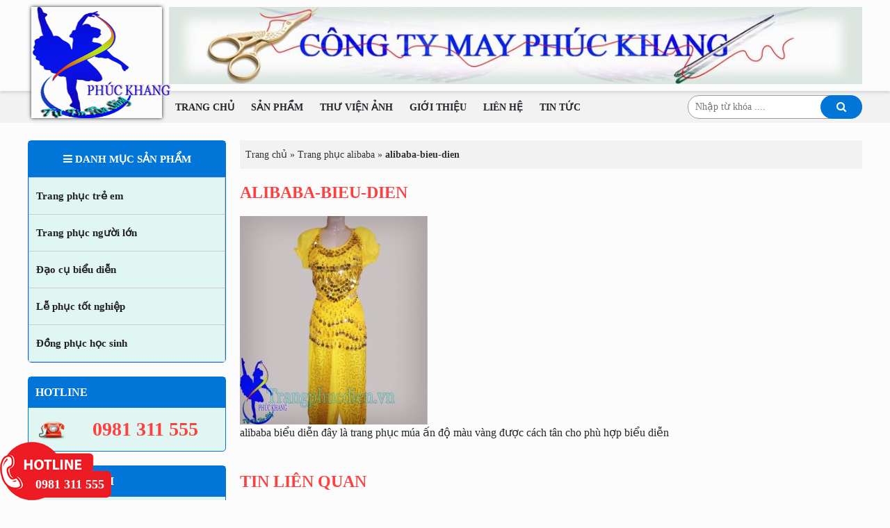

--- FILE ---
content_type: text/html; charset=UTF-8
request_url: https://trangphucdien.vn/?attachment_id=2699
body_size: 15579
content:
<!DOCTYPE html><html lang="vi"><head><script data-no-optimize="1">var litespeed_docref=sessionStorage.getItem("litespeed_docref");litespeed_docref&&(Object.defineProperty(document,"referrer",{get:function(){return litespeed_docref}}),sessionStorage.removeItem("litespeed_docref"));</script> <meta charset="utf-8" /><link data-optimized="2" rel="stylesheet" href="https://trangphucdien.vn/wp-content/litespeed/css/6ff7d624ceddd80d82f8c06e7a17fc8c.css?ver=8370b" /><meta http-equiv="X-UA-Compatible" content="IE=edge"><meta name="viewport" content="width=device-width, initial-scale=1.0, maximum-scale=5.0, user-scalable=1"><link rel="profile" href="https://gmpg.org/xfn/11"><link rel="pingback" href="https://trangphucdien.vn/xmlrpc.php"><meta name='robots' content='index, follow, max-image-preview:large, max-snippet:-1, max-video-preview:-1' /><style>img:is([sizes="auto" i], [sizes^="auto," i]) { contain-intrinsic-size: 3000px 1500px }</style><title>alibaba-bieu-dien - May phúc khang</title><meta name="description" content="alibaba-bieu-dien" /><link rel="canonical" href="https://trangphucdien.vn/" /><meta property="og:locale" content="vi_VN" /><meta property="og:type" content="article" /><meta property="og:title" content="alibaba-bieu-dien - May phúc khang" /><meta property="og:description" content="alibaba-bieu-dien" /><meta property="og:url" content="https://trangphucdien.vn/" /><meta property="og:site_name" content="May phúc khang" /><meta property="article:modified_time" content="2016-06-09T17:13:44+00:00" /><meta property="og:image" content="https://trangphucdien.vn" /><meta property="og:image:width" content="450" /><meta property="og:image:height" content="500" /><meta property="og:image:type" content="image/jpeg" /><meta name="twitter:card" content="summary_large_image" /> <script type="application/ld+json" class="yoast-schema-graph">{"@context":"https://schema.org","@graph":[{"@type":"WebPage","@id":"https://trangphucdien.vn/","url":"https://trangphucdien.vn/","name":"alibaba-bieu-dien - May phúc khang","isPartOf":{"@id":"https://trangphucdien.vn/#website"},"primaryImageOfPage":{"@id":"https://trangphucdien.vn/#primaryimage"},"image":{"@id":"https://trangphucdien.vn/#primaryimage"},"thumbnailUrl":"https://trangphucdien.vn/wp-content/uploads/2016/06/alibaba-bieu-dien.jpg","datePublished":"2016-06-09T16:48:12+00:00","dateModified":"2016-06-09T17:13:44+00:00","description":"alibaba-bieu-dien","breadcrumb":{"@id":"https://trangphucdien.vn/#breadcrumb"},"inLanguage":"vi","potentialAction":[{"@type":"ReadAction","target":["https://trangphucdien.vn/"]}]},{"@type":"ImageObject","inLanguage":"vi","@id":"https://trangphucdien.vn/#primaryimage","url":"https://trangphucdien.vn/wp-content/uploads/2016/06/alibaba-bieu-dien.jpg","contentUrl":"https://trangphucdien.vn/wp-content/uploads/2016/06/alibaba-bieu-dien.jpg","width":450,"height":500,"caption":"alibaba biểu diễn"},{"@type":"BreadcrumbList","@id":"https://trangphucdien.vn/#breadcrumb","itemListElement":[{"@type":"ListItem","position":1,"name":"Trang chủ","item":"https://trangphucdien.vn/"},{"@type":"ListItem","position":2,"name":"Trang phục alibaba","item":"https://trangphucdien.vn/san-pham/vay-mua-an-do/"},{"@type":"ListItem","position":3,"name":"alibaba-bieu-dien"}]},{"@type":"WebSite","@id":"https://trangphucdien.vn/#website","url":"https://trangphucdien.vn/","name":"May phúc khang","description":"May phúc khang","publisher":{"@id":"https://trangphucdien.vn/#organization"},"potentialAction":[{"@type":"SearchAction","target":{"@type":"EntryPoint","urlTemplate":"https://trangphucdien.vn/?s={search_term_string}"},"query-input":{"@type":"PropertyValueSpecification","valueRequired":true,"valueName":"search_term_string"}}],"inLanguage":"vi"},{"@type":"Organization","@id":"https://trangphucdien.vn/#organization","name":"Công Ty May Phúc Khang","url":"https://trangphucdien.vn/","logo":{"@type":"ImageObject","inLanguage":"vi","@id":"https://trangphucdien.vn/#/schema/logo/image/","url":"https://trangphucdien.vn/wp-content/uploads/2016/01/logo-xuong-may-phuc-khang-3.png","contentUrl":"https://trangphucdien.vn/wp-content/uploads/2016/01/logo-xuong-may-phuc-khang-3.png","width":201,"height":281,"caption":"Công Ty May Phúc Khang"},"image":{"@id":"https://trangphucdien.vn/#/schema/logo/image/"}}]}</script> <style id='global-styles-inline-css' type='text/css'>:root{--wp--preset--aspect-ratio--square: 1;--wp--preset--aspect-ratio--4-3: 4/3;--wp--preset--aspect-ratio--3-4: 3/4;--wp--preset--aspect-ratio--3-2: 3/2;--wp--preset--aspect-ratio--2-3: 2/3;--wp--preset--aspect-ratio--16-9: 16/9;--wp--preset--aspect-ratio--9-16: 9/16;--wp--preset--color--black: #000000;--wp--preset--color--cyan-bluish-gray: #abb8c3;--wp--preset--color--white: #ffffff;--wp--preset--color--pale-pink: #f78da7;--wp--preset--color--vivid-red: #cf2e2e;--wp--preset--color--luminous-vivid-orange: #ff6900;--wp--preset--color--luminous-vivid-amber: #fcb900;--wp--preset--color--light-green-cyan: #7bdcb5;--wp--preset--color--vivid-green-cyan: #00d084;--wp--preset--color--pale-cyan-blue: #8ed1fc;--wp--preset--color--vivid-cyan-blue: #0693e3;--wp--preset--color--vivid-purple: #9b51e0;--wp--preset--gradient--vivid-cyan-blue-to-vivid-purple: linear-gradient(135deg,rgba(6,147,227,1) 0%,rgb(155,81,224) 100%);--wp--preset--gradient--light-green-cyan-to-vivid-green-cyan: linear-gradient(135deg,rgb(122,220,180) 0%,rgb(0,208,130) 100%);--wp--preset--gradient--luminous-vivid-amber-to-luminous-vivid-orange: linear-gradient(135deg,rgba(252,185,0,1) 0%,rgba(255,105,0,1) 100%);--wp--preset--gradient--luminous-vivid-orange-to-vivid-red: linear-gradient(135deg,rgba(255,105,0,1) 0%,rgb(207,46,46) 100%);--wp--preset--gradient--very-light-gray-to-cyan-bluish-gray: linear-gradient(135deg,rgb(238,238,238) 0%,rgb(169,184,195) 100%);--wp--preset--gradient--cool-to-warm-spectrum: linear-gradient(135deg,rgb(74,234,220) 0%,rgb(151,120,209) 20%,rgb(207,42,186) 40%,rgb(238,44,130) 60%,rgb(251,105,98) 80%,rgb(254,248,76) 100%);--wp--preset--gradient--blush-light-purple: linear-gradient(135deg,rgb(255,206,236) 0%,rgb(152,150,240) 100%);--wp--preset--gradient--blush-bordeaux: linear-gradient(135deg,rgb(254,205,165) 0%,rgb(254,45,45) 50%,rgb(107,0,62) 100%);--wp--preset--gradient--luminous-dusk: linear-gradient(135deg,rgb(255,203,112) 0%,rgb(199,81,192) 50%,rgb(65,88,208) 100%);--wp--preset--gradient--pale-ocean: linear-gradient(135deg,rgb(255,245,203) 0%,rgb(182,227,212) 50%,rgb(51,167,181) 100%);--wp--preset--gradient--electric-grass: linear-gradient(135deg,rgb(202,248,128) 0%,rgb(113,206,126) 100%);--wp--preset--gradient--midnight: linear-gradient(135deg,rgb(2,3,129) 0%,rgb(40,116,252) 100%);--wp--preset--font-size--small: 13px;--wp--preset--font-size--medium: 20px;--wp--preset--font-size--large: 36px;--wp--preset--font-size--x-large: 42px;--wp--preset--font-family--inter: "Inter", sans-serif;--wp--preset--font-family--cardo: Cardo;--wp--preset--spacing--20: 0.44rem;--wp--preset--spacing--30: 0.67rem;--wp--preset--spacing--40: 1rem;--wp--preset--spacing--50: 1.5rem;--wp--preset--spacing--60: 2.25rem;--wp--preset--spacing--70: 3.38rem;--wp--preset--spacing--80: 5.06rem;--wp--preset--shadow--natural: 6px 6px 9px rgba(0, 0, 0, 0.2);--wp--preset--shadow--deep: 12px 12px 50px rgba(0, 0, 0, 0.4);--wp--preset--shadow--sharp: 6px 6px 0px rgba(0, 0, 0, 0.2);--wp--preset--shadow--outlined: 6px 6px 0px -3px rgba(255, 255, 255, 1), 6px 6px rgba(0, 0, 0, 1);--wp--preset--shadow--crisp: 6px 6px 0px rgba(0, 0, 0, 1);}:where(.is-layout-flex){gap: 0.5em;}:where(.is-layout-grid){gap: 0.5em;}body .is-layout-flex{display: flex;}.is-layout-flex{flex-wrap: wrap;align-items: center;}.is-layout-flex > :is(*, div){margin: 0;}body .is-layout-grid{display: grid;}.is-layout-grid > :is(*, div){margin: 0;}:where(.wp-block-columns.is-layout-flex){gap: 2em;}:where(.wp-block-columns.is-layout-grid){gap: 2em;}:where(.wp-block-post-template.is-layout-flex){gap: 1.25em;}:where(.wp-block-post-template.is-layout-grid){gap: 1.25em;}.has-black-color{color: var(--wp--preset--color--black) !important;}.has-cyan-bluish-gray-color{color: var(--wp--preset--color--cyan-bluish-gray) !important;}.has-white-color{color: var(--wp--preset--color--white) !important;}.has-pale-pink-color{color: var(--wp--preset--color--pale-pink) !important;}.has-vivid-red-color{color: var(--wp--preset--color--vivid-red) !important;}.has-luminous-vivid-orange-color{color: var(--wp--preset--color--luminous-vivid-orange) !important;}.has-luminous-vivid-amber-color{color: var(--wp--preset--color--luminous-vivid-amber) !important;}.has-light-green-cyan-color{color: var(--wp--preset--color--light-green-cyan) !important;}.has-vivid-green-cyan-color{color: var(--wp--preset--color--vivid-green-cyan) !important;}.has-pale-cyan-blue-color{color: var(--wp--preset--color--pale-cyan-blue) !important;}.has-vivid-cyan-blue-color{color: var(--wp--preset--color--vivid-cyan-blue) !important;}.has-vivid-purple-color{color: var(--wp--preset--color--vivid-purple) !important;}.has-black-background-color{background-color: var(--wp--preset--color--black) !important;}.has-cyan-bluish-gray-background-color{background-color: var(--wp--preset--color--cyan-bluish-gray) !important;}.has-white-background-color{background-color: var(--wp--preset--color--white) !important;}.has-pale-pink-background-color{background-color: var(--wp--preset--color--pale-pink) !important;}.has-vivid-red-background-color{background-color: var(--wp--preset--color--vivid-red) !important;}.has-luminous-vivid-orange-background-color{background-color: var(--wp--preset--color--luminous-vivid-orange) !important;}.has-luminous-vivid-amber-background-color{background-color: var(--wp--preset--color--luminous-vivid-amber) !important;}.has-light-green-cyan-background-color{background-color: var(--wp--preset--color--light-green-cyan) !important;}.has-vivid-green-cyan-background-color{background-color: var(--wp--preset--color--vivid-green-cyan) !important;}.has-pale-cyan-blue-background-color{background-color: var(--wp--preset--color--pale-cyan-blue) !important;}.has-vivid-cyan-blue-background-color{background-color: var(--wp--preset--color--vivid-cyan-blue) !important;}.has-vivid-purple-background-color{background-color: var(--wp--preset--color--vivid-purple) !important;}.has-black-border-color{border-color: var(--wp--preset--color--black) !important;}.has-cyan-bluish-gray-border-color{border-color: var(--wp--preset--color--cyan-bluish-gray) !important;}.has-white-border-color{border-color: var(--wp--preset--color--white) !important;}.has-pale-pink-border-color{border-color: var(--wp--preset--color--pale-pink) !important;}.has-vivid-red-border-color{border-color: var(--wp--preset--color--vivid-red) !important;}.has-luminous-vivid-orange-border-color{border-color: var(--wp--preset--color--luminous-vivid-orange) !important;}.has-luminous-vivid-amber-border-color{border-color: var(--wp--preset--color--luminous-vivid-amber) !important;}.has-light-green-cyan-border-color{border-color: var(--wp--preset--color--light-green-cyan) !important;}.has-vivid-green-cyan-border-color{border-color: var(--wp--preset--color--vivid-green-cyan) !important;}.has-pale-cyan-blue-border-color{border-color: var(--wp--preset--color--pale-cyan-blue) !important;}.has-vivid-cyan-blue-border-color{border-color: var(--wp--preset--color--vivid-cyan-blue) !important;}.has-vivid-purple-border-color{border-color: var(--wp--preset--color--vivid-purple) !important;}.has-vivid-cyan-blue-to-vivid-purple-gradient-background{background: var(--wp--preset--gradient--vivid-cyan-blue-to-vivid-purple) !important;}.has-light-green-cyan-to-vivid-green-cyan-gradient-background{background: var(--wp--preset--gradient--light-green-cyan-to-vivid-green-cyan) !important;}.has-luminous-vivid-amber-to-luminous-vivid-orange-gradient-background{background: var(--wp--preset--gradient--luminous-vivid-amber-to-luminous-vivid-orange) !important;}.has-luminous-vivid-orange-to-vivid-red-gradient-background{background: var(--wp--preset--gradient--luminous-vivid-orange-to-vivid-red) !important;}.has-very-light-gray-to-cyan-bluish-gray-gradient-background{background: var(--wp--preset--gradient--very-light-gray-to-cyan-bluish-gray) !important;}.has-cool-to-warm-spectrum-gradient-background{background: var(--wp--preset--gradient--cool-to-warm-spectrum) !important;}.has-blush-light-purple-gradient-background{background: var(--wp--preset--gradient--blush-light-purple) !important;}.has-blush-bordeaux-gradient-background{background: var(--wp--preset--gradient--blush-bordeaux) !important;}.has-luminous-dusk-gradient-background{background: var(--wp--preset--gradient--luminous-dusk) !important;}.has-pale-ocean-gradient-background{background: var(--wp--preset--gradient--pale-ocean) !important;}.has-electric-grass-gradient-background{background: var(--wp--preset--gradient--electric-grass) !important;}.has-midnight-gradient-background{background: var(--wp--preset--gradient--midnight) !important;}.has-small-font-size{font-size: var(--wp--preset--font-size--small) !important;}.has-medium-font-size{font-size: var(--wp--preset--font-size--medium) !important;}.has-large-font-size{font-size: var(--wp--preset--font-size--large) !important;}.has-x-large-font-size{font-size: var(--wp--preset--font-size--x-large) !important;}
:where(.wp-block-post-template.is-layout-flex){gap: 1.25em;}:where(.wp-block-post-template.is-layout-grid){gap: 1.25em;}
:where(.wp-block-columns.is-layout-flex){gap: 2em;}:where(.wp-block-columns.is-layout-grid){gap: 2em;}
:root :where(.wp-block-pullquote){font-size: 1.5em;line-height: 1.6;}</style> <script id="wc-add-to-cart-js-extra" type="litespeed/javascript">var wc_add_to_cart_params={"ajax_url":"\/wp-admin\/admin-ajax.php","wc_ajax_url":"\/?wc-ajax=%%endpoint%%","i18n_view_cart":"Xem gi\u1ecf h\u00e0ng","cart_url":"https:\/\/trangphucdien.vn\/gio-hang\/","is_cart":"","cart_redirect_after_add":"no"}</script> <script id="woocommerce-js-extra" type="litespeed/javascript">var woocommerce_params={"ajax_url":"\/wp-admin\/admin-ajax.php","wc_ajax_url":"\/?wc-ajax=%%endpoint%%"}</script> <link rel='shortlink' href='https://trangphucdien.vn/?p=2699' />
<noscript><style>.woocommerce-product-gallery{ opacity: 1 !important; }</style></noscript><style class='wp-fonts-local' type='text/css'>@font-face{font-family:Inter;font-style:normal;font-weight:300 900;font-display:fallback;src:url('https://trangphucdien.vn/wp-content/plugins/woocommerce/assets/fonts/Inter-VariableFont_slnt,wght.woff2') format('woff2');font-stretch:normal;}
@font-face{font-family:Cardo;font-style:normal;font-weight:400;font-display:fallback;src:url('https://trangphucdien.vn/wp-content/plugins/woocommerce/assets/fonts/cardo_normal_400.woff2') format('woff2');}</style><link rel="icon" href="https://trangphucdien.vn/wp-content/uploads/2016/01/favicon.png" sizes="32x32" /><link rel="icon" href="https://trangphucdien.vn/wp-content/uploads/2016/01/favicon.png" sizes="192x192" /><link rel="apple-touch-icon" href="https://trangphucdien.vn/wp-content/uploads/2016/01/favicon.png" /><meta name="msapplication-TileImage" content="https://trangphucdien.vn/wp-content/uploads/2016/01/favicon.png" /><style type="text/css" id="wp-custom-css">.term-description{
	line-height:25px;
	font-size:15px;
	margin-top:30px;
}
.term-description p{
	line-height:25px;
	font-size:15px;
	margin-bottom: 5px;
}
.term-description a{color:#ff4040;}</style><link rel="preconnect" href="https://fonts.googleapis.com"><link rel="preconnect" href="https://fonts.gstatic.com" crossorigin> <script type="litespeed/javascript">(function(w,d,s,l,i){w[l]=w[l]||[];w[l].push({'gtm.start':new Date().getTime(),event:'gtm.js'});var f=d.getElementsByTagName(s)[0],j=d.createElement(s),dl=l!='dataLayer'?'&l='+l:'';j.async=!0;j.src='https://www.googletagmanager.com/gtm.js?id='+i+dl;f.parentNode.insertBefore(j,f)})(window,document,'script','dataLayer','GTM-MJTBS5Z')</script> <style type="text/css">.hidden,.disabled{display: none;}
		.clear{clear: both;}

        @media screen and (max-width: 992px){
            .hide_mb{display: none !important;}
            .menu_mobile{display: none;}
        }

        @media screen and (min-width: 993px){
            .hide_pc{display: none !important;}
            .menu_mobile{display: none !important;}
        }</style></head><body class="attachment attachment-template-default single single-attachment postid-2699 attachmentid-2699 attachment-jpeg theme-trangphucdien woocommerce-no-js"><noscript><iframe data-lazyloaded="1" src="about:blank" data-litespeed-src="https://www.googletagmanager.com/ns.html?id=GTM-MJTBS5Z"
height="0" width="0" style="display:none;visibility:hidden"></iframe></noscript><div class="droplet"></div><div class="header header_mobile relative hide_pc"><div class="logo">
<a href="https://trangphucdien.vn">
<img data-lazyloaded="1" src="[data-uri]" width="201" height="281" class="img-responsive" data-src="https://trangphucdien.vn/wp-content/uploads/2016/01/logo-xuong-may-phuc-khang-3.png" alt="logo"/>
</a></div><div class="btn-menu">
<i class="fa fa-bars"></i></div></div><div class="header relative hide_mb"><div class="container"><div class="row"><div class="col-sm-2 logo">
<a href="https://trangphucdien.vn">
<img data-lazyloaded="1" src="[data-uri]" width="201" height="281" class="img-responsive" data-src="https://trangphucdien.vn/wp-content/uploads/2016/01/logo-xuong-may-phuc-khang-3.png" alt="logo"/>
</a></div><div class="col-sm-10 step-booking text-center fright">
<img data-lazyloaded="1" src="[data-uri]" width="919" height="102" class="img-responsive" data-src="https://trangphucdien.vn/wp-content/uploads/2023/10/cong-ty-may-trang-phuc-bieu-dien-phuc-khang-nen.jpg" alt="trang phục diễn"/></div></div></div></div><div class="top-search hide_mb"><div class="container"><div class="row-flex"><div class="main-menu relative"><div class="menu-main-menu"><ul id="menu-main-menu" class="menu"><li id="menu-item-32" class="menu-item menu-item-type-post_type menu-item-object-page menu-item-home menu-item-32"><a href="https://trangphucdien.vn/">Trang chủ</a></li><li id="menu-item-1944" class="menu-item menu-item-type-post_type menu-item-object-page menu-item-has-children menu-item-1944"><a href="https://trangphucdien.vn/san-pham/">Sản phẩm</a><ul class="sub-menu"><li id="menu-item-115" class="menu-item menu-item-type-taxonomy menu-item-object-product_cat menu-item-115"><a href="https://trangphucdien.vn/trang-phuc-tre-em/">Trang phục trẻ em</a></li><li id="menu-item-240" class="menu-item menu-item-type-taxonomy menu-item-object-product_cat menu-item-240"><a href="https://trangphucdien.vn/trang-phuc-nguoi-lon/">Trang phục người lớn</a></li><li id="menu-item-69" class="menu-item menu-item-type-taxonomy menu-item-object-product_cat menu-item-69"><a href="https://trangphucdien.vn/dao-cu-bieu-dien/">Đạo cụ biểu diễn</a></li><li id="menu-item-99" class="menu-item menu-item-type-taxonomy menu-item-object-product_cat menu-item-99"><a href="https://trangphucdien.vn/le-phuc-tot-nghiep/">Lễ phục tốt nghiệp</a></li><li id="menu-item-97" class="menu-item menu-item-type-taxonomy menu-item-object-product_cat menu-item-97"><a href="https://trangphucdien.vn/dong-phuc-hoc-sinh/">Đồng phục học sinh</a></li></ul></li><li id="menu-item-30" class="menu-item menu-item-type-post_type menu-item-object-page menu-item-30"><a href="https://trangphucdien.vn/thu-vien-anh/">Thư viện ảnh</a></li><li id="menu-item-29" class="menu-item menu-item-type-post_type menu-item-object-page menu-item-29"><a href="https://trangphucdien.vn/gioi-thieu/">Giới thiệu</a></li><li id="menu-item-28" class="menu-item menu-item-type-post_type menu-item-object-page menu-item-28"><a href="https://trangphucdien.vn/lien-he/">Liên hệ</a></li><li id="menu-item-27" class="menu-item menu-item-type-post_type menu-item-object-page menu-item-27"><a href="https://trangphucdien.vn/tin-tuc/">Tin tức</a></li></ul></div></div><div class="search relative"><div class="header_search "><form action="/" method="get">
<input type="hidden" name="post_type" value="product">
<input type="text" placeholder="Nhập từ khóa ...." name="s">
<button type="submit">
<i class="fa fa-search"></i>
<span>Tìm kiếm</span>
</button></form></div></div></div></div></div><div class="show-menu sidebar-item menu-text  text-center  relative hide_pc show-menu-mobile"><div class="red show-menu-mobile-title"><i class="fa fa-bars"></i> Danh mục sản phẩm</div><div class="category-menu-wrap category-menu-wrap-mobile hidden"><div class="menu-category-menu"><ul id="menu-category-menu" class="menu"><li id="menu-item-37" class="menu-item menu-item-type-taxonomy menu-item-object-product_cat menu-item-has-children menu-item-37"><a href="https://trangphucdien.vn/trang-phuc-tre-em/">Trang phục trẻ em</a><ul class="sub-menu"><li id="menu-item-349" class="menu-item menu-item-type-taxonomy menu-item-object-product_cat menu-item-349"><a href="https://trangphucdien.vn/trang-phuc-tre-em/aerobic-tre-em/">Aerobic trẻ em</a></li><li id="menu-item-100" class="menu-item menu-item-type-taxonomy menu-item-object-product_cat menu-item-100"><a href="https://trangphucdien.vn/trang-phuc-tre-em/ao-dai-tre-em/">Áo dài trẻ em</a></li><li id="menu-item-102" class="menu-item menu-item-type-taxonomy menu-item-object-product_cat menu-item-102"><a href="https://trangphucdien.vn/trang-phuc-tre-em/dan-gian-truyen-thong/">Dân gian truyền thống</a></li><li id="menu-item-400" class="menu-item menu-item-type-taxonomy menu-item-object-product_cat menu-item-400"><a href="https://trangphucdien.vn/trang-phuc-tre-em/trang-phuc-dan-toc-tre-em/">Trang phục Dân tộc trẻ em</a></li><li id="menu-item-103" class="menu-item menu-item-type-taxonomy menu-item-object-product_cat menu-item-103"><a href="https://trangphucdien.vn/trang-phuc-tre-em/vay-mua/">Váy múa</a></li><li id="menu-item-4183" class="menu-item menu-item-type-taxonomy menu-item-object-product_cat menu-item-4183"><a href="https://trangphucdien.vn/vay-mua-hien-dai-tre-em/">Váy múa hiện đại trẻ em</a></li><li id="menu-item-104" class="menu-item menu-item-type-taxonomy menu-item-object-product_cat menu-item-104"><a href="https://trangphucdien.vn/trang-phuc-tre-em/trang-phuc-dong-dien/">Đồng diễn</a></li><li id="menu-item-105" class="menu-item menu-item-type-taxonomy menu-item-object-product_cat menu-item-105"><a href="https://trangphucdien.vn/trang-phuc-tre-em/trang-phuc-nghe-nghiep/">Trang phục nghề nghiệp</a></li><li id="menu-item-114" class="menu-item menu-item-type-taxonomy menu-item-object-product_cat menu-item-114"><a href="https://trangphucdien.vn/trang-phuc-tre-em/trang-phuc-hoa-trang/">Trang phục hóa trang</a></li></ul></li><li id="menu-item-233" class="menu-item menu-item-type-taxonomy menu-item-object-product_cat menu-item-has-children menu-item-233"><a href="https://trangphucdien.vn/trang-phuc-nguoi-lon/">Trang phục người lớn</a><ul class="sub-menu"><li id="menu-item-143" class="menu-item menu-item-type-taxonomy menu-item-object-product_cat menu-item-has-children menu-item-143"><a href="https://trangphucdien.vn/trang-phuc-nguoi-lon/trang-phuc-dan-toc/">Trang phục dân tộc</a><ul class="sub-menu"><li id="menu-item-174" class="menu-item menu-item-type-taxonomy menu-item-object-product_cat menu-item-174"><a href="https://trangphucdien.vn/trang-phuc-nguoi-lon/trang-phuc-dan-toc/hmong/">Dân tộc H&#8217;mong</a></li><li id="menu-item-175" class="menu-item menu-item-type-taxonomy menu-item-object-product_cat menu-item-175"><a href="https://trangphucdien.vn/trang-phuc-nguoi-lon/trang-phuc-dan-toc/thai/">Thái</a></li><li id="menu-item-178" class="menu-item menu-item-type-taxonomy menu-item-object-product_cat menu-item-178"><a href="https://trangphucdien.vn/trang-phuc-nguoi-lon/trang-phuc-dan-toc/tay-nguyen/">Tây nguyên</a></li><li id="menu-item-815" class="menu-item menu-item-type-taxonomy menu-item-object-product_cat menu-item-815"><a href="https://trangphucdien.vn/trang-phuc-nguoi-lon/trang-phuc-dan-toc/tay/">Tày</a></li><li id="menu-item-173" class="menu-item menu-item-type-taxonomy menu-item-object-product_cat menu-item-173"><a href="https://trangphucdien.vn/trang-phuc-nguoi-lon/trang-phuc-dan-toc/dao/">Dao</a></li><li id="menu-item-176" class="menu-item menu-item-type-taxonomy menu-item-object-product_cat menu-item-176"><a href="https://trangphucdien.vn/trang-phuc-nguoi-lon/trang-phuc-dan-toc/champa/">Champa</a></li><li id="menu-item-177" class="menu-item menu-item-type-taxonomy menu-item-object-product_cat menu-item-177"><a href="https://trangphucdien.vn/trang-phuc-nguoi-lon/trang-phuc-dan-toc/dan-toc-khac/">Dân tộc khác</a></li></ul></li><li id="menu-item-142" class="menu-item menu-item-type-taxonomy menu-item-object-product_cat menu-item-has-children menu-item-142"><a href="https://trangphucdien.vn/trang-phuc-nguoi-lon/trang-phuc-dan-gian/">Trang phục dân gian</a><ul class="sub-menu"><li id="menu-item-215" class="menu-item menu-item-type-taxonomy menu-item-object-product_cat menu-item-215"><a href="https://trangphucdien.vn/trang-phuc-nguoi-lon/trang-phuc-dan-gian/trang-phuc-lac-hong/">Âu Cơ Lạc hồng</a></li><li id="menu-item-216" class="menu-item menu-item-type-taxonomy menu-item-object-product_cat menu-item-216"><a href="https://trangphucdien.vn/trang-phuc-nguoi-lon/trang-phuc-dan-gian/trang-phuc-trong-hoi/">Trống Hội</a></li><li id="menu-item-214" class="menu-item menu-item-type-taxonomy menu-item-object-product_cat menu-item-214"><a href="https://trangphucdien.vn/trang-phuc-nguoi-lon/trang-phuc-dan-gian/trang-phuc-co-tich/">Cổ Tích Thần Thoại</a></li></ul></li><li id="menu-item-156" class="menu-item menu-item-type-taxonomy menu-item-object-product_cat menu-item-has-children menu-item-156"><a href="https://trangphucdien.vn/trang-phuc-nguoi-lon/trang-phuc-truyen-thong/">Trang phục truyền thống</a><ul class="sub-menu"><li id="menu-item-278" class="menu-item menu-item-type-taxonomy menu-item-object-product_cat menu-item-278"><a href="https://trangphucdien.vn/trang-phuc-nguoi-lon/trang-phuc-truyen-thong/ao-ba-ba/">Áo bà ba</a></li><li id="menu-item-279" class="menu-item menu-item-type-taxonomy menu-item-object-product_cat menu-item-279"><a href="https://trangphucdien.vn/trang-phuc-nguoi-lon/trang-phuc-truyen-thong/ao-dai-truyen-thong/">Áo dài truyền thống</a></li><li id="menu-item-848" class="menu-item menu-item-type-taxonomy menu-item-object-product_cat menu-item-848"><a href="https://trangphucdien.vn/trang-phuc-nguoi-lon/trang-phuc-truyen-thong/ao-dai-cach-tan/">Áo dài cách tân</a></li><li id="menu-item-280" class="menu-item menu-item-type-taxonomy menu-item-object-product_cat menu-item-280"><a href="https://trangphucdien.vn/trang-phuc-nguoi-lon/trang-phuc-truyen-thong/ao-the-khan-xep/">Áo the khăn xếp</a></li><li id="menu-item-282" class="menu-item menu-item-type-taxonomy menu-item-object-product_cat menu-item-282"><a href="https://trangphucdien.vn/trang-phuc-nguoi-lon/trang-phuc-truyen-thong/yem-dao-vay-dup/">Yếm đào váy đụp</a></li><li id="menu-item-281" class="menu-item menu-item-type-taxonomy menu-item-object-product_cat menu-item-281"><a href="https://trangphucdien.vn/trang-phuc-nguoi-lon/trang-phuc-truyen-thong/ao-tu-than/">Áo tứ thân</a></li></ul></li><li id="menu-item-148" class="menu-item menu-item-type-taxonomy menu-item-object-product_cat menu-item-has-children menu-item-148"><a href="https://trangphucdien.vn/trang-phuc-nguoi-lon/vay-mua-bieu-dien/">Váy múa biểu diễn</a><ul class="sub-menu"><li id="menu-item-285" class="menu-item menu-item-type-taxonomy menu-item-object-product_cat menu-item-285"><a href="https://trangphucdien.vn/trang-phuc-nguoi-lon/vay-mua-bieu-dien/vay-mua-duong-dai/">Váy múa đương đại</a></li><li id="menu-item-286" class="menu-item menu-item-type-taxonomy menu-item-object-product_cat menu-item-286"><a href="https://trangphucdien.vn/trang-phuc-nguoi-lon/vay-mua-bieu-dien/vay-sen/">Váy Sen</a></li><li id="menu-item-287" class="menu-item menu-item-type-taxonomy menu-item-object-product_cat menu-item-287"><a href="https://trangphucdien.vn/trang-phuc-nguoi-lon/vay-mua-bieu-dien/vay-mai/">Váy Mai</a></li><li id="menu-item-284" class="menu-item menu-item-type-taxonomy menu-item-object-product_cat menu-item-284"><a href="https://trangphucdien.vn/trang-phuc-nguoi-lon/vay-mua-bieu-dien/vay-dao/">Váy Đào</a></li><li id="menu-item-283" class="menu-item menu-item-type-taxonomy menu-item-object-product_cat menu-item-283"><a href="https://trangphucdien.vn/trang-phuc-nguoi-lon/vay-mua-bieu-dien/vay-cong/">Váy Công</a></li></ul></li><li id="menu-item-213" class="menu-item menu-item-type-taxonomy menu-item-object-product_cat menu-item-has-children menu-item-213"><a href="https://trangphucdien.vn/trang-phuc-nguoi-lon/trang-phuc-hien-dai/">Trang phục hiện đại</a><ul class="sub-menu"><li id="menu-item-288" class="menu-item menu-item-type-taxonomy menu-item-object-product_cat menu-item-288"><a href="https://trangphucdien.vn/trang-phuc-nguoi-lon/trang-phuc-hien-dai/ao-dai/">Áo dài</a></li><li id="menu-item-289" class="menu-item menu-item-type-taxonomy menu-item-object-product_cat menu-item-289"><a href="https://trangphucdien.vn/trang-phuc-nguoi-lon/trang-phuc-hien-dai/trang-phuc-nhay-mua/">Trang phục nhảy múa</a></li><li id="menu-item-290" class="menu-item menu-item-type-taxonomy menu-item-object-product_cat menu-item-290"><a href="https://trangphucdien.vn/trang-phuc-nguoi-lon/trang-phuc-hien-dai/vay-dam-mua/">Váy đầm múa</a></li></ul></li><li id="menu-item-146" class="menu-item menu-item-type-taxonomy menu-item-object-product_cat menu-item-146"><a href="https://trangphucdien.vn/trang-phuc-nguoi-lon/nghe-nghiep-phan-vai/">Nghề nghiệp phân vai</a></li><li id="menu-item-144" class="menu-item menu-item-type-taxonomy menu-item-object-product_cat menu-item-144"><a href="https://trangphucdien.vn/trang-phuc-nguoi-lon/trang-phuc-hoa-trang-bieu-dien/">Trang phục hóa trang biểu diễn</a></li><li id="menu-item-147" class="menu-item menu-item-type-taxonomy menu-item-object-product_cat menu-item-147"><a href="https://trangphucdien.vn/trang-phuc-nguoi-lontrang-phuc-nuoc-ngoai/">Trang phục nước ngoài</a></li></ul></li><li id="menu-item-35" class="menu-item menu-item-type-taxonomy menu-item-object-product_cat menu-item-has-children menu-item-35"><a href="https://trangphucdien.vn/dao-cu-bieu-dien/">Đạo cụ biểu diễn</a><ul class="sub-menu"><li id="menu-item-203" class="menu-item menu-item-type-taxonomy menu-item-object-product_cat menu-item-203"><a href="https://trangphucdien.vn/dao-cu-bieu-dien/hoa-mua/">Hoa Lá múa</a></li><li id="menu-item-205" class="menu-item menu-item-type-taxonomy menu-item-object-product_cat menu-item-205"><a href="https://trangphucdien.vn/dao-cu-bieu-dien/quat-mua/">Quạt múa</a></li><li id="menu-item-204" class="menu-item menu-item-type-taxonomy menu-item-object-product_cat menu-item-204"><a href="https://trangphucdien.vn/dao-cu-bieu-dien/o-non-mua/">Ô Nón múa</a></li><li id="menu-item-202" class="menu-item menu-item-type-taxonomy menu-item-object-product_cat menu-item-202"><a href="https://trangphucdien.vn/dao-cu-bieu-dien/dao-cu-may-tre-dan/">Đạo cụ mây tre đan</a></li><li id="menu-item-376" class="menu-item menu-item-type-taxonomy menu-item-object-product_cat menu-item-376"><a href="https://trangphucdien.vn/dao-cu-bieu-dien/dao-cu-am-nhac/">Đạo cụ âm nhạc</a></li><li id="menu-item-201" class="menu-item menu-item-type-taxonomy menu-item-object-product_cat menu-item-201"><a href="https://trangphucdien.vn/dao-cu-bieu-dien/dao-cu-hoa-trang/">Đạo cụ hóa trang</a></li><li id="menu-item-206" class="menu-item menu-item-type-taxonomy menu-item-object-product_cat menu-item-206"><a href="https://trangphucdien.vn/dao-cu-bieu-dien/thuong-khi-bieu-dien/">Thương khí biểu diễn</a></li><li id="menu-item-200" class="menu-item menu-item-type-taxonomy menu-item-object-product_cat menu-item-200"><a href="https://trangphucdien.vn/dao-cu-bieu-dien/dao-cu-bieu-dien-khac/">Đạo cụ biểu diễn khác</a></li></ul></li><li id="menu-item-74" class="menu-item menu-item-type-taxonomy menu-item-object-product_cat menu-item-has-children menu-item-74"><a href="https://trangphucdien.vn/le-phuc-tot-nghiep/">Lễ phục tốt nghiệp</a><ul class="sub-menu"><li id="menu-item-251" class="menu-item menu-item-type-taxonomy menu-item-object-product_cat menu-item-251"><a href="https://trangphucdien.vn/le-phuc-tot-nghiep/ao-cu-nhan-mam-non/">Áo cử nhân mầm non</a></li><li id="menu-item-250" class="menu-item menu-item-type-taxonomy menu-item-object-product_cat menu-item-250"><a href="https://trangphucdien.vn/le-phuc-tot-nghiep/ao-cu-nhan-cap-1/">Áo cử nhân cấp 1</a></li><li id="menu-item-4257" class="menu-item menu-item-type-taxonomy menu-item-object-product_cat menu-item-4257"><a href="https://trangphucdien.vn/le-phuc-tot-nghiep/ao-cu-nhan-cap-2/">Áo cử nhân cấp 2</a></li><li id="menu-item-252" class="menu-item menu-item-type-taxonomy menu-item-object-product_cat menu-item-252"><a href="https://trangphucdien.vn/le-phuc-tot-nghiep/ao-cu-nhan-sinh-vien/">Áo cử nhân Sinh viên</a></li><li id="menu-item-253" class="menu-item menu-item-type-taxonomy menu-item-object-product_cat menu-item-253"><a href="https://trangphucdien.vn/le-phuc-tot-nghiep/ao-tien-si-thac-si/">Áo tiến sĩ thạc sĩ</a></li><li id="menu-item-254" class="menu-item menu-item-type-taxonomy menu-item-object-product_cat menu-item-254"><a href="https://trangphucdien.vn/le-phuc-tot-nghiep/le-phuc-trao-bang/">Lễ phục trao bằng</a></li></ul></li><li id="menu-item-84" class="menu-item menu-item-type-taxonomy menu-item-object-product_cat menu-item-has-children menu-item-84"><a href="https://trangphucdien.vn/dong-phuc-hoc-sinh/">Đồng phục học sinh</a><ul class="sub-menu"><li id="menu-item-255" class="menu-item menu-item-type-taxonomy menu-item-object-product_cat menu-item-255"><a href="https://trangphucdien.vn/dong-phuc-hoc-sinh/dong-phuc-mam-non/">Đồng phục mầm non</a></li></ul></li></ul></div></div></div><nav class="menu_mobile"><ul class="menu_mobile_root"><li class="cap1"><ul id="menu-main-menu-1" class=""><li class="menu-item menu-item-type-post_type menu-item-object-page menu-item-home menu-item-32"><a href="https://trangphucdien.vn/">Trang chủ</a></li><li class="menu-item menu-item-type-post_type menu-item-object-page menu-item-has-children menu-item-1944"><a href="https://trangphucdien.vn/san-pham/">Sản phẩm</a><ul class="sub-menu"><li class="menu-item menu-item-type-taxonomy menu-item-object-product_cat menu-item-115"><a href="https://trangphucdien.vn/trang-phuc-tre-em/">Trang phục trẻ em</a></li><li class="menu-item menu-item-type-taxonomy menu-item-object-product_cat menu-item-240"><a href="https://trangphucdien.vn/trang-phuc-nguoi-lon/">Trang phục người lớn</a></li><li class="menu-item menu-item-type-taxonomy menu-item-object-product_cat menu-item-69"><a href="https://trangphucdien.vn/dao-cu-bieu-dien/">Đạo cụ biểu diễn</a></li><li class="menu-item menu-item-type-taxonomy menu-item-object-product_cat menu-item-99"><a href="https://trangphucdien.vn/le-phuc-tot-nghiep/">Lễ phục tốt nghiệp</a></li><li class="menu-item menu-item-type-taxonomy menu-item-object-product_cat menu-item-97"><a href="https://trangphucdien.vn/dong-phuc-hoc-sinh/">Đồng phục học sinh</a></li></ul></li><li class="menu-item menu-item-type-post_type menu-item-object-page menu-item-30"><a href="https://trangphucdien.vn/thu-vien-anh/">Thư viện ảnh</a></li><li class="menu-item menu-item-type-post_type menu-item-object-page menu-item-29"><a href="https://trangphucdien.vn/gioi-thieu/">Giới thiệu</a></li><li class="menu-item menu-item-type-post_type menu-item-object-page menu-item-28"><a href="https://trangphucdien.vn/lien-he/">Liên hệ</a></li><li class="menu-item menu-item-type-post_type menu-item-object-page menu-item-27"><a href="https://trangphucdien.vn/tin-tuc/">Tin tức</a></li></ul></li></ul></nav>
 <script type="litespeed/javascript" data-src="https://www.googletagmanager.com/gtag/js?id=AW-16452070161"></script> <script type="litespeed/javascript">window.dataLayer=window.dataLayer||[];function gtag(){dataLayer.push(arguments)}
gtag('js',new Date());gtag('config','AW-16452070161')</script> <div class="main-content"><div class="container"><div class="row"><div class="col-sm-3 sidebar"><div class="show-menu sidebar-item menu-text  text-center  relative"><div class="red"><i class="fa fa-bars"></i> Danh mục sản phẩm</div><div class="category-menu-wrap"><div class="menu-category-menu"><ul id="menu-category-menu-1" class="menu"><li class="menu-item menu-item-type-taxonomy menu-item-object-product_cat menu-item-has-children menu-item-37"><a href="https://trangphucdien.vn/trang-phuc-tre-em/">Trang phục trẻ em</a><ul class="sub-menu"><li class="menu-item menu-item-type-taxonomy menu-item-object-product_cat menu-item-349"><a href="https://trangphucdien.vn/trang-phuc-tre-em/aerobic-tre-em/">Aerobic trẻ em</a></li><li class="menu-item menu-item-type-taxonomy menu-item-object-product_cat menu-item-100"><a href="https://trangphucdien.vn/trang-phuc-tre-em/ao-dai-tre-em/">Áo dài trẻ em</a></li><li class="menu-item menu-item-type-taxonomy menu-item-object-product_cat menu-item-102"><a href="https://trangphucdien.vn/trang-phuc-tre-em/dan-gian-truyen-thong/">Dân gian truyền thống</a></li><li class="menu-item menu-item-type-taxonomy menu-item-object-product_cat menu-item-400"><a href="https://trangphucdien.vn/trang-phuc-tre-em/trang-phuc-dan-toc-tre-em/">Trang phục Dân tộc trẻ em</a></li><li class="menu-item menu-item-type-taxonomy menu-item-object-product_cat menu-item-103"><a href="https://trangphucdien.vn/trang-phuc-tre-em/vay-mua/">Váy múa</a></li><li class="menu-item menu-item-type-taxonomy menu-item-object-product_cat menu-item-4183"><a href="https://trangphucdien.vn/vay-mua-hien-dai-tre-em/">Váy múa hiện đại trẻ em</a></li><li class="menu-item menu-item-type-taxonomy menu-item-object-product_cat menu-item-104"><a href="https://trangphucdien.vn/trang-phuc-tre-em/trang-phuc-dong-dien/">Đồng diễn</a></li><li class="menu-item menu-item-type-taxonomy menu-item-object-product_cat menu-item-105"><a href="https://trangphucdien.vn/trang-phuc-tre-em/trang-phuc-nghe-nghiep/">Trang phục nghề nghiệp</a></li><li class="menu-item menu-item-type-taxonomy menu-item-object-product_cat menu-item-114"><a href="https://trangphucdien.vn/trang-phuc-tre-em/trang-phuc-hoa-trang/">Trang phục hóa trang</a></li></ul></li><li class="menu-item menu-item-type-taxonomy menu-item-object-product_cat menu-item-has-children menu-item-233"><a href="https://trangphucdien.vn/trang-phuc-nguoi-lon/">Trang phục người lớn</a><ul class="sub-menu"><li class="menu-item menu-item-type-taxonomy menu-item-object-product_cat menu-item-has-children menu-item-143"><a href="https://trangphucdien.vn/trang-phuc-nguoi-lon/trang-phuc-dan-toc/">Trang phục dân tộc</a><ul class="sub-menu"><li class="menu-item menu-item-type-taxonomy menu-item-object-product_cat menu-item-174"><a href="https://trangphucdien.vn/trang-phuc-nguoi-lon/trang-phuc-dan-toc/hmong/">Dân tộc H&#8217;mong</a></li><li class="menu-item menu-item-type-taxonomy menu-item-object-product_cat menu-item-175"><a href="https://trangphucdien.vn/trang-phuc-nguoi-lon/trang-phuc-dan-toc/thai/">Thái</a></li><li class="menu-item menu-item-type-taxonomy menu-item-object-product_cat menu-item-178"><a href="https://trangphucdien.vn/trang-phuc-nguoi-lon/trang-phuc-dan-toc/tay-nguyen/">Tây nguyên</a></li><li class="menu-item menu-item-type-taxonomy menu-item-object-product_cat menu-item-815"><a href="https://trangphucdien.vn/trang-phuc-nguoi-lon/trang-phuc-dan-toc/tay/">Tày</a></li><li class="menu-item menu-item-type-taxonomy menu-item-object-product_cat menu-item-173"><a href="https://trangphucdien.vn/trang-phuc-nguoi-lon/trang-phuc-dan-toc/dao/">Dao</a></li><li class="menu-item menu-item-type-taxonomy menu-item-object-product_cat menu-item-176"><a href="https://trangphucdien.vn/trang-phuc-nguoi-lon/trang-phuc-dan-toc/champa/">Champa</a></li><li class="menu-item menu-item-type-taxonomy menu-item-object-product_cat menu-item-177"><a href="https://trangphucdien.vn/trang-phuc-nguoi-lon/trang-phuc-dan-toc/dan-toc-khac/">Dân tộc khác</a></li></ul></li><li class="menu-item menu-item-type-taxonomy menu-item-object-product_cat menu-item-has-children menu-item-142"><a href="https://trangphucdien.vn/trang-phuc-nguoi-lon/trang-phuc-dan-gian/">Trang phục dân gian</a><ul class="sub-menu"><li class="menu-item menu-item-type-taxonomy menu-item-object-product_cat menu-item-215"><a href="https://trangphucdien.vn/trang-phuc-nguoi-lon/trang-phuc-dan-gian/trang-phuc-lac-hong/">Âu Cơ Lạc hồng</a></li><li class="menu-item menu-item-type-taxonomy menu-item-object-product_cat menu-item-216"><a href="https://trangphucdien.vn/trang-phuc-nguoi-lon/trang-phuc-dan-gian/trang-phuc-trong-hoi/">Trống Hội</a></li><li class="menu-item menu-item-type-taxonomy menu-item-object-product_cat menu-item-214"><a href="https://trangphucdien.vn/trang-phuc-nguoi-lon/trang-phuc-dan-gian/trang-phuc-co-tich/">Cổ Tích Thần Thoại</a></li></ul></li><li class="menu-item menu-item-type-taxonomy menu-item-object-product_cat menu-item-has-children menu-item-156"><a href="https://trangphucdien.vn/trang-phuc-nguoi-lon/trang-phuc-truyen-thong/">Trang phục truyền thống</a><ul class="sub-menu"><li class="menu-item menu-item-type-taxonomy menu-item-object-product_cat menu-item-278"><a href="https://trangphucdien.vn/trang-phuc-nguoi-lon/trang-phuc-truyen-thong/ao-ba-ba/">Áo bà ba</a></li><li class="menu-item menu-item-type-taxonomy menu-item-object-product_cat menu-item-279"><a href="https://trangphucdien.vn/trang-phuc-nguoi-lon/trang-phuc-truyen-thong/ao-dai-truyen-thong/">Áo dài truyền thống</a></li><li class="menu-item menu-item-type-taxonomy menu-item-object-product_cat menu-item-848"><a href="https://trangphucdien.vn/trang-phuc-nguoi-lon/trang-phuc-truyen-thong/ao-dai-cach-tan/">Áo dài cách tân</a></li><li class="menu-item menu-item-type-taxonomy menu-item-object-product_cat menu-item-280"><a href="https://trangphucdien.vn/trang-phuc-nguoi-lon/trang-phuc-truyen-thong/ao-the-khan-xep/">Áo the khăn xếp</a></li><li class="menu-item menu-item-type-taxonomy menu-item-object-product_cat menu-item-282"><a href="https://trangphucdien.vn/trang-phuc-nguoi-lon/trang-phuc-truyen-thong/yem-dao-vay-dup/">Yếm đào váy đụp</a></li><li class="menu-item menu-item-type-taxonomy menu-item-object-product_cat menu-item-281"><a href="https://trangphucdien.vn/trang-phuc-nguoi-lon/trang-phuc-truyen-thong/ao-tu-than/">Áo tứ thân</a></li></ul></li><li class="menu-item menu-item-type-taxonomy menu-item-object-product_cat menu-item-has-children menu-item-148"><a href="https://trangphucdien.vn/trang-phuc-nguoi-lon/vay-mua-bieu-dien/">Váy múa biểu diễn</a><ul class="sub-menu"><li class="menu-item menu-item-type-taxonomy menu-item-object-product_cat menu-item-285"><a href="https://trangphucdien.vn/trang-phuc-nguoi-lon/vay-mua-bieu-dien/vay-mua-duong-dai/">Váy múa đương đại</a></li><li class="menu-item menu-item-type-taxonomy menu-item-object-product_cat menu-item-286"><a href="https://trangphucdien.vn/trang-phuc-nguoi-lon/vay-mua-bieu-dien/vay-sen/">Váy Sen</a></li><li class="menu-item menu-item-type-taxonomy menu-item-object-product_cat menu-item-287"><a href="https://trangphucdien.vn/trang-phuc-nguoi-lon/vay-mua-bieu-dien/vay-mai/">Váy Mai</a></li><li class="menu-item menu-item-type-taxonomy menu-item-object-product_cat menu-item-284"><a href="https://trangphucdien.vn/trang-phuc-nguoi-lon/vay-mua-bieu-dien/vay-dao/">Váy Đào</a></li><li class="menu-item menu-item-type-taxonomy menu-item-object-product_cat menu-item-283"><a href="https://trangphucdien.vn/trang-phuc-nguoi-lon/vay-mua-bieu-dien/vay-cong/">Váy Công</a></li></ul></li><li class="menu-item menu-item-type-taxonomy menu-item-object-product_cat menu-item-has-children menu-item-213"><a href="https://trangphucdien.vn/trang-phuc-nguoi-lon/trang-phuc-hien-dai/">Trang phục hiện đại</a><ul class="sub-menu"><li class="menu-item menu-item-type-taxonomy menu-item-object-product_cat menu-item-288"><a href="https://trangphucdien.vn/trang-phuc-nguoi-lon/trang-phuc-hien-dai/ao-dai/">Áo dài</a></li><li class="menu-item menu-item-type-taxonomy menu-item-object-product_cat menu-item-289"><a href="https://trangphucdien.vn/trang-phuc-nguoi-lon/trang-phuc-hien-dai/trang-phuc-nhay-mua/">Trang phục nhảy múa</a></li><li class="menu-item menu-item-type-taxonomy menu-item-object-product_cat menu-item-290"><a href="https://trangphucdien.vn/trang-phuc-nguoi-lon/trang-phuc-hien-dai/vay-dam-mua/">Váy đầm múa</a></li></ul></li><li class="menu-item menu-item-type-taxonomy menu-item-object-product_cat menu-item-146"><a href="https://trangphucdien.vn/trang-phuc-nguoi-lon/nghe-nghiep-phan-vai/">Nghề nghiệp phân vai</a></li><li class="menu-item menu-item-type-taxonomy menu-item-object-product_cat menu-item-144"><a href="https://trangphucdien.vn/trang-phuc-nguoi-lon/trang-phuc-hoa-trang-bieu-dien/">Trang phục hóa trang biểu diễn</a></li><li class="menu-item menu-item-type-taxonomy menu-item-object-product_cat menu-item-147"><a href="https://trangphucdien.vn/trang-phuc-nguoi-lontrang-phuc-nuoc-ngoai/">Trang phục nước ngoài</a></li></ul></li><li class="menu-item menu-item-type-taxonomy menu-item-object-product_cat menu-item-has-children menu-item-35"><a href="https://trangphucdien.vn/dao-cu-bieu-dien/">Đạo cụ biểu diễn</a><ul class="sub-menu"><li class="menu-item menu-item-type-taxonomy menu-item-object-product_cat menu-item-203"><a href="https://trangphucdien.vn/dao-cu-bieu-dien/hoa-mua/">Hoa Lá múa</a></li><li class="menu-item menu-item-type-taxonomy menu-item-object-product_cat menu-item-205"><a href="https://trangphucdien.vn/dao-cu-bieu-dien/quat-mua/">Quạt múa</a></li><li class="menu-item menu-item-type-taxonomy menu-item-object-product_cat menu-item-204"><a href="https://trangphucdien.vn/dao-cu-bieu-dien/o-non-mua/">Ô Nón múa</a></li><li class="menu-item menu-item-type-taxonomy menu-item-object-product_cat menu-item-202"><a href="https://trangphucdien.vn/dao-cu-bieu-dien/dao-cu-may-tre-dan/">Đạo cụ mây tre đan</a></li><li class="menu-item menu-item-type-taxonomy menu-item-object-product_cat menu-item-376"><a href="https://trangphucdien.vn/dao-cu-bieu-dien/dao-cu-am-nhac/">Đạo cụ âm nhạc</a></li><li class="menu-item menu-item-type-taxonomy menu-item-object-product_cat menu-item-201"><a href="https://trangphucdien.vn/dao-cu-bieu-dien/dao-cu-hoa-trang/">Đạo cụ hóa trang</a></li><li class="menu-item menu-item-type-taxonomy menu-item-object-product_cat menu-item-206"><a href="https://trangphucdien.vn/dao-cu-bieu-dien/thuong-khi-bieu-dien/">Thương khí biểu diễn</a></li><li class="menu-item menu-item-type-taxonomy menu-item-object-product_cat menu-item-200"><a href="https://trangphucdien.vn/dao-cu-bieu-dien/dao-cu-bieu-dien-khac/">Đạo cụ biểu diễn khác</a></li></ul></li><li class="menu-item menu-item-type-taxonomy menu-item-object-product_cat menu-item-has-children menu-item-74"><a href="https://trangphucdien.vn/le-phuc-tot-nghiep/">Lễ phục tốt nghiệp</a><ul class="sub-menu"><li class="menu-item menu-item-type-taxonomy menu-item-object-product_cat menu-item-251"><a href="https://trangphucdien.vn/le-phuc-tot-nghiep/ao-cu-nhan-mam-non/">Áo cử nhân mầm non</a></li><li class="menu-item menu-item-type-taxonomy menu-item-object-product_cat menu-item-250"><a href="https://trangphucdien.vn/le-phuc-tot-nghiep/ao-cu-nhan-cap-1/">Áo cử nhân cấp 1</a></li><li class="menu-item menu-item-type-taxonomy menu-item-object-product_cat menu-item-4257"><a href="https://trangphucdien.vn/le-phuc-tot-nghiep/ao-cu-nhan-cap-2/">Áo cử nhân cấp 2</a></li><li class="menu-item menu-item-type-taxonomy menu-item-object-product_cat menu-item-252"><a href="https://trangphucdien.vn/le-phuc-tot-nghiep/ao-cu-nhan-sinh-vien/">Áo cử nhân Sinh viên</a></li><li class="menu-item menu-item-type-taxonomy menu-item-object-product_cat menu-item-253"><a href="https://trangphucdien.vn/le-phuc-tot-nghiep/ao-tien-si-thac-si/">Áo tiến sĩ thạc sĩ</a></li><li class="menu-item menu-item-type-taxonomy menu-item-object-product_cat menu-item-254"><a href="https://trangphucdien.vn/le-phuc-tot-nghiep/le-phuc-trao-bang/">Lễ phục trao bằng</a></li></ul></li><li class="menu-item menu-item-type-taxonomy menu-item-object-product_cat menu-item-has-children menu-item-84"><a href="https://trangphucdien.vn/dong-phuc-hoc-sinh/">Đồng phục học sinh</a><ul class="sub-menu"><li class="menu-item menu-item-type-taxonomy menu-item-object-product_cat menu-item-255"><a href="https://trangphucdien.vn/dong-phuc-hoc-sinh/dong-phuc-mam-non/">Đồng phục mầm non</a></li></ul></li></ul></div></div></div><div class="sidebar-item hotline-sidebar"><div class="sidebar-title">Hotline</div><div class="sidebar_hotline">
<img data-lazyloaded="1" src="[data-uri]" width="37" height="27" class="img-responsive" alt="hotline" data-src="https://trangphucdien.vn/wp-content/themes/trangphucdien/images/hotline_sidebar.png"/>0981 311 555</div></div><div class=" sidebar-item social-sidebar"><div class="sidebar-title">Mạng xã hội</div><div style="width: 100%;">
<a href="https://www.facebook.com/maytrangphucdep" target="_blank" rel="nofollow">
<img data-lazyloaded="1" src="[data-uri]" width="344" height="315" data-src="https://trangphucdien.vn/wp-content/themes/trangphucdien/images/facebook.jpg" alt="Fanpage" style="width: 100%; height: auto;"/>
</a></div></div></div><div class="col-sm-9 content-left"><section class="box-breadcrumb">
<span><span><a href="https://trangphucdien.vn/">Trang chủ</a></span> » <span><a href="https://trangphucdien.vn/san-pham/vay-mua-an-do/">Trang phục alibaba</a></span> » <span class="breadcrumb_last" aria-current="page"><strong>alibaba-bieu-dien</strong></span></span></section><h1 class="page-title">alibaba-bieu-dien</h1><div class="content-detail-page detail-body"><p class="attachment"><a href='https://trangphucdien.vn/wp-content/uploads/2016/06/alibaba-bieu-dien.jpg'><img data-lazyloaded="1" src="[data-uri]" fetchpriority="high" decoding="async" width="270" height="300" data-src="https://trangphucdien.vn/wp-content/uploads/2016/06/alibaba-bieu-dien-270x300.jpg" class="attachment-medium size-medium" alt="Trang phục múa ấn độ" data-srcset="https://trangphucdien.vn/wp-content/uploads/2016/06/alibaba-bieu-dien-270x300.jpg 270w, https://trangphucdien.vn/wp-content/uploads/2016/06/alibaba-bieu-dien.jpg 450w" data-sizes="(max-width: 270px) 100vw, 270px" /></a></p><p>alibaba biểu diễn đây là trang phục múa ấn độ màu vàng được cách tân cho phù hợp biểu diễn</p></div><div class="related-post"><div class="page-title">Tin liên quan</div><div class="list-news-item"><div class="news-item"><div class="news-image">
<a href="https://trangphucdien.vn/top-9-dia-chi-mua-ao-cu-nhan-ha-noi-dep-gia-re/" title="TOP 9 ĐỊA CHỈ MUA ÁO CỬ NHÂN HÀ NỘI ĐẸP GIÁ RẺ!">
<img data-lazyloaded="1" src="[data-uri]" width="270" height="300" class="img-responsive" data-src="https://trangphucdien.vn/wp-content/uploads/2021/03/quan-ao-tot-nghiep-mau-giao03-270x300.jpg" alt="TOP 9 ĐỊA CHỈ MUA ÁO CỬ NHÂN HÀ NỘI ĐẸP GIÁ RẺ!" />
</a></div><div class="news-content"><h3 class="news-title">
<a href="https://trangphucdien.vn/top-9-dia-chi-mua-ao-cu-nhan-ha-noi-dep-gia-re/" title="TOP 9 ĐỊA CHỈ MUA ÁO CỬ NHÂN HÀ NỘI ĐẸP GIÁ RẺ!">TOP 9 ĐỊA CHỈ MUA ÁO CỬ NHÂN HÀ NỘI ĐẸP GIÁ RẺ!</a></h3><div class="new-des"><p>Áo cử nhân Áo tốt nghiệp mẫu áo đẹp dành cho học sinh sinh viên mặc trong ngày nhận bằng trong các buổi lễ hoăc các cuộc thi tri thức hay trong những lần chụp kỷ yếu&#8230;Áo thiết kế với kiểu dáng thụng dài kết hợp mũ đầy tinh tế độc đáo và ấn tượng! [&hellip;]</p></div></div></div><div class="news-item"><div class="news-image">
<a href="https://trangphucdien.vn/trang-phuc-tay-bv01/" title="Trang phục Tày">
<img data-lazyloaded="1" src="[data-uri]" width="270" height="300" class="img-responsive" data-src="https://trangphucdien.vn/wp-content/uploads/2016/03/dan-toc-tay-270x300.jpg" alt="Trang phục Tày" />
</a></div><div class="news-content"><h3 class="news-title">
<a href="https://trangphucdien.vn/trang-phuc-tay-bv01/" title="Trang phục Tày">Trang phục Tày</a></h3><div class="new-des"><p>TRANG PHỤC DÂN TỘC TÀY Người Tày là một trong những tộc người tiểu số sống ở vùng núi phía bắc Việt Nam chiếm tỷ lệ tương đối đông so với các dân tộc tiểu số. Họ sống chủ yếu bằng nghề chăn nuôi chồng chọt trên nương trên rẫy. Trang phục truyền thống của người [&hellip;]</p></div></div></div><div class="news-item"><div class="news-image">
<a href="https://trangphucdien.vn/le-phuc-tot-nghiep-ky-su/" title="1010 Lễ phục tốt nghiệp kỹ sư Đại Học Xây Dựng ( Đợt 1)">
<img data-lazyloaded="1" src="[data-uri]" width="225" height="300" class="img-responsive" data-src="https://trangphucdien.vn/wp-content/uploads/2018/06/le-phuc-dai-hoc-xd-225x300.jpg" alt="1010 Lễ phục tốt nghiệp kỹ sư Đại Học Xây Dựng ( Đợt 1)" />
</a></div><div class="news-content"><h3 class="news-title">
<a href="https://trangphucdien.vn/le-phuc-tot-nghiep-ky-su/" title="1010 Lễ phục tốt nghiệp kỹ sư Đại Học Xây Dựng ( Đợt 1)">1010 Lễ phục tốt nghiệp kỹ sư Đại Học Xây Dựng ( Đợt 1)</a></h3><div class="new-des"><p>Lễ phục tốt nghiệp kỹ sư Đại Học Xây Dựng Tham dự buổi lễ, về phía khách mời có:  Ông Lê Trọng Nghĩa – Giám đốc Công ty Nhà thép  tiền chế Zamil Việt Nam; Ông Nakajima Yasuhiro &#8211; Tổng Giám đốc Công ty TNHH Hirose Hà Nội, Việt Nam. Về phía Trường ĐHXD có: [&hellip;]</p></div></div></div><div class="news-item"><div class="news-image">
<a href="https://trangphucdien.vn/xuong-may-trang-phuc-bieu-dien/" title="Xưởng may trang phục biểu diễn">
<img data-lazyloaded="1" src="[data-uri]" width="270" height="300" class="img-responsive" data-src="https://trangphucdien.vn/wp-content/uploads/2017/10/thiet-ke-vay-mua-dep-270x300.jpg" alt="Xưởng may trang phục biểu diễn" />
</a></div><div class="news-content"><h3 class="news-title">
<a href="https://trangphucdien.vn/xuong-may-trang-phuc-bieu-dien/" title="Xưởng may trang phục biểu diễn">Xưởng may trang phục biểu diễn</a></h3><div class="new-des"><p>Xưởng may trang phục biểu diễn Trang phục biểu diễn hay còn gọi là trang phục nghệ thuật là những dòng trang phục độc đáo ấn tượng với rất nhiều chủng loại từ hiện đại đương đại đến dân gian truyền thống. Các trang phục biểu diễn luôn có nét ấn tượng riêng trên sân [&hellip;]</p></div></div></div><div class="news-item"><div class="news-image">
<a href="https://trangphucdien.vn/ban-trang-phuc-bieu-dien-gia-re/" title="Bán Trang Phục biểu diễn giá rẻ">
<img data-lazyloaded="1" src="[data-uri]" width="270" height="300" class="img-responsive" data-src="https://trangphucdien.vn/wp-content/uploads/2019/01/yem-vay-lop-1-270x300.jpg" alt="Bán Trang Phục biểu diễn giá rẻ" />
</a></div><div class="news-content"><h3 class="news-title">
<a href="https://trangphucdien.vn/ban-trang-phuc-bieu-dien-gia-re/" title="Bán Trang Phục biểu diễn giá rẻ">Bán Trang Phục biểu diễn giá rẻ</a></h3><div class="new-des"><p>Bán Trang phục biểu diễn Trang phục biểu diễn là những mẫu trang phục múa rất độc đáo và ấn tượng trên sân khấu với những họa tiết hoa văn nổi bật kết hợp với đạo cụ múa, ánh sáng, âm thanh.  Các tiết mục biểu diễn nghệ thuật là một phần trong văn hóa [&hellip;]</p></div></div></div><div class="news-item"><div class="news-image">
<a href="https://trangphucdien.vn/le-phuc-tot-nghiep-dai-hoc-quoc-gia-ha-noi/" title="Lễ phục tốt nghiệp đại học quốc gia Hà Nội">
<img data-lazyloaded="1" src="[data-uri]" width="300" height="285" class="img-responsive" data-src="https://trangphucdien.vn/wp-content/uploads/2018/06/cu-nhan-01-300x285.jpg" alt="Lễ phục tốt nghiệp đại học quốc gia Hà Nội" />
</a></div><div class="news-content"><h3 class="news-title">
<a href="https://trangphucdien.vn/le-phuc-tot-nghiep-dai-hoc-quoc-gia-ha-noi/" title="Lễ phục tốt nghiệp đại học quốc gia Hà Nội">Lễ phục tốt nghiệp đại học quốc gia Hà Nội</a></h3><div class="new-des"><p>Ngày lễ tốt nghiệp là ngày trọng đại dành cho học sinh sinh viên nói chung cũng như sinh viên đại học quốc gia nói riêng. Một ngày thiêng liêng và đầy ý nghĩa với kỷ niệm buồn vui lẫn lộn, Một ngày mà các sinh viên được nhận bằng tốt nghiệp được công nhận [&hellip;]</p></div></div></div><div class="news-item"><div class="news-image">
<a href="https://trangphucdien.vn/ao-tot-nghiep-dai-hoc-cong-nghe-giao-thong-van-tai/" title="Áo tốt nghiệp Đại học công nghệ giao thông vận tải">
<img data-lazyloaded="1" src="[data-uri]" width="300" height="200" class="img-responsive" data-src="https://trangphucdien.vn/wp-content/uploads/2018/08/ao-tot-nghiep-dai-hoc-cong-nghe-giao-thong-van-tai-300x200.jpg" alt="Áo tốt nghiệp Đại học công nghệ giao thông vận tải" />
</a></div><div class="news-content"><h3 class="news-title">
<a href="https://trangphucdien.vn/ao-tot-nghiep-dai-hoc-cong-nghe-giao-thong-van-tai/" title="Áo tốt nghiệp Đại học công nghệ giao thông vận tải">Áo tốt nghiệp Đại học công nghệ giao thông vận tải</a></h3><div class="new-des"><p>Đến dự buổi lễ có PGS.TS. Đào Văn Đông &#8211; Hiệu trưởng Nhà trường, TS. Nguyễn Mạnh Hùng &#8211; Chủ tịch Hội đồng trường, TS. Nguyễn Hoàng Long &#8211; Phó Hiệu trưởng, TS. Lê Thu Sao &#8211; Chủ tịch Công đoàn Trường, đại diện lãnh đạo các Khoa, Phòng, Ban, Trung tâm của Nhà trường. [&hellip;]</p></div></div></div><div class="news-item"><div class="news-image">
<a href="https://trangphucdien.vn/le-phuc-tien-si-may-ao-tien-si/" title="Lễ phục Tiến Sĩ">
<img data-lazyloaded="1" src="[data-uri]" width="270" height="300" class="img-responsive" data-src="https://trangphucdien.vn/wp-content/uploads/2017/06/may-le-phuc-tot-nghiep-tien-sy-270x300.jpg" alt="Lễ phục Tiến Sĩ" />
</a></div><div class="news-content"><h3 class="news-title">
<a href="https://trangphucdien.vn/le-phuc-tien-si-may-ao-tien-si/" title="Lễ phục Tiến Sĩ">Lễ phục Tiến Sĩ</a></h3><div class="new-des"><p>Áo Tiến Sĩ Để khoác trên mình bộ lễ phục Tiến Sĩ danh giá ngoài trình độ học vấn bằng cấp các ứng viên phải đạt tiêu chuẩn sau: 1- ứng viên phải có kiến thức uyên bác và làm chủ kiến thức về một đề tài khoa học. 2-  ứng viên phải mở rộng [&hellip;]</p></div></div></div><div class="news-item"><div class="news-image">
<a href="https://trangphucdien.vn/ao-tot-nghiep-dai-hoc-tai-chinh-ngan-hang/" title="Áo tốt nghiệp Thạc Sĩ Đại Học Tài Chính Ngân Hàng">
<img data-lazyloaded="1" src="[data-uri]" width="300" height="240" class="img-responsive" data-src="https://trangphucdien.vn/wp-content/uploads/2018/06/sv-gioi-toan-khoa-300x240.jpg" alt="Áo tốt nghiệp Thạc Sĩ Đại Học Tài Chính Ngân Hàng" />
</a></div><div class="news-content"><h3 class="news-title">
<a href="https://trangphucdien.vn/ao-tot-nghiep-dai-hoc-tai-chinh-ngan-hang/" title="Áo tốt nghiệp Thạc Sĩ Đại Học Tài Chính Ngân Hàng">Áo tốt nghiệp Thạc Sĩ Đại Học Tài Chính Ngân Hàng</a></h3><div class="new-des"><p>Thạc Sĩ Kinh Tế Đại Học Tài Chính Ngân Hàng Trường Đại học Tài chính Ngân hàng Hà Nội được thành lập nhằm thực hiện chính sách xã hội hóa giáo dục của Đảng và Nhà nước, đồng thời đáp ứng nhu cầu của xã hội về nguồn nhân lực tài chính ngân hàng có chất lượng [&hellip;]</p></div></div></div><div class="news-item"><div class="news-image">
<a href="https://trangphucdien.vn/luat-aerobic-cap-2-cach-cham-diem/" title="Luật aerobic &#038; cách chấm điểm">
<img data-lazyloaded="1" src="[data-uri]" width="270" height="300" class="img-responsive" data-src="https://trangphucdien.vn/wp-content/uploads/2016/01/May-aerobic-270x300.jpg" alt="Luật aerobic &#038; cách chấm điểm" />
</a></div><div class="news-content"><h3 class="news-title">
<a href="https://trangphucdien.vn/luat-aerobic-cap-2-cach-cham-diem/" title="Luật aerobic &#038; cách chấm điểm">Luật aerobic &#038; cách chấm điểm</a></h3><div class="new-des"><p>LUẬT THỂ DỤC AEROBIC ( Nhóm tuổi Cấp II : từ 11 &#8211; 14 tuổi ) Bài viết giới thiệu về luật và quy định chung dành cho cuộc thi aerobic cấp 2 cấp thành phố. Sẽ có các phần thi cụ thể như sau : BÀI TỰ CHỌN Số lượng VĐV : 08 &#8211; [&hellip;]</p></div></div></div></div></div></div></div></div></div><div class="clear"></div><div class="row-fluid footer"><div class="menu-social"><div class="container"><div class="row"><div class="col-sm-2 menu-social-item"><div class="footer_title">Hỗ trợ khách hàng</div><div class="menu-support-menu"><ul id="menu-support-menu" class="menu"><li id="menu-item-65" class="menu-item menu-item-type-post_type menu-item-object-page menu-item-65"><a href="https://trangphucdien.vn/chinh-sach-doi-tra/">Chính sách đổi trả</a></li><li id="menu-item-66" class="menu-item menu-item-type-post_type menu-item-object-page menu-item-66"><a href="https://trangphucdien.vn/huong-dan-mua-hang/">Hướng dẫn mua hàng</a></li><li id="menu-item-67" class="menu-item menu-item-type-post_type menu-item-object-page menu-item-67"><a href="https://trangphucdien.vn/phuong-thuc-thanh-toan/">Phương thức thanh toán</a></li></ul></div></div><div class="col-sm-2 menu-social-item"><div class="footer_title">Về chúng tôi</div><div class="menu-about-menu"><ul id="menu-about-menu" class="menu"><li id="menu-item-56" class="menu-item menu-item-type-post_type menu-item-object-page menu-item-56"><a href="https://trangphucdien.vn/gioi-thieu/">Giới thiệu</a></li><li id="menu-item-57" class="menu-item menu-item-type-post_type menu-item-object-page menu-item-57"><a href="https://trangphucdien.vn/lien-he/">Liên hệ</a></li><li id="menu-item-58" class="menu-item menu-item-type-post_type menu-item-object-page menu-item-58"><a href="https://trangphucdien.vn/tuyen-dung/">Tuyển dụng</a></li></ul></div></div><div class="col-sm-4 menu-social-item"><div class="footer_title">Fanpage</div><div style="width: 100%;">
<a href="https://www.facebook.com/maytrangphucdep" target="_blank" rel="nofollow">
<img data-lazyloaded="1" src="[data-uri]" width="344" height="315" data-src="https://trangphucdien.vn/wp-content/themes/trangphucdien/images/facebook.jpg" alt="Fanpage" style="width: 100%; height: auto;"/>
</a></div></div><div class="col-sm-4 menu-social-item"><div class="footer_title">Bản đồ</div><div class="footer_maps">
<a href="https://maps.app.goo.gl/s73s7VtFUTJC95vg9" target="_blank" rel="nofollow">
<img data-lazyloaded="1" src="[data-uri]" width="359" height="210" data-src="https://trangphucdien.vn/wp-content/themes/trangphucdien/images/maps.jpg" alt="Bản đồ" style="width: 100%; height: auto;"/>
</a></div></div></div></div></div><div class="coppyright"><div class="container"><div class="row"><div class="col-sm-12"><h2><a href="http://trangphucdien.vn/"><strong>Công Ty May Phúc Khang</strong></a></h2><p><strong>Hà Nội:</strong> Số 68 Ngõ 1277 Giải Phóng &#8211; Hoàng Mai- Hà Nội<br />
<strong>Xưởng 2:</strong> Số 1 Cổ Chất -Dũng Tiến- Thường Tín- Hà Nội<br />
<strong>Sài Gòn:</strong> 18D Đường Cộng Hòa &#8211; P.4- Q. Tân Bình &#8211; TP.Hồ Chí Minh<br />
Hotline : <a href="tel:0981311555">0981 311 555</a> &#8211; <a href="tel:0979953301">0979 953 301</a><br />
Email : <a href="mailto:Xuongmayphuckhang@gmail.com">Xuongmayphuckhang@gmail.com</a><br />
Website: <a href="http://trangphucdien.vn/">http://trangphucdien.vn/</a></p></div><div class="hotline-fix  relative">
<a href="tel:0981311555" rel="nofollow">
0981 311 555					</a></div></div></div></div></div><input type="hidden" id="hd_ajax" name="hd_ajax" value="https://trangphucdien.vn/wp-admin/admin-ajax.php"> <script type="litespeed/javascript">(function(){var c=document.body.className;c=c.replace(/woocommerce-no-js/,'woocommerce-js');document.body.className=c})()</script> <script id="wc-order-attribution-js-extra" type="litespeed/javascript">var wc_order_attribution={"params":{"lifetime":1.0e-5,"session":30,"base64":!1,"ajaxurl":"https:\/\/trangphucdien.vn\/wp-admin\/admin-ajax.php","prefix":"wc_order_attribution_","allowTracking":!0},"fields":{"source_type":"current.typ","referrer":"current_add.rf","utm_campaign":"current.cmp","utm_source":"current.src","utm_medium":"current.mdm","utm_content":"current.cnt","utm_id":"current.id","utm_term":"current.trm","utm_source_platform":"current.plt","utm_creative_format":"current.fmt","utm_marketing_tactic":"current.tct","session_entry":"current_add.ep","session_start_time":"current_add.fd","session_pages":"session.pgs","session_count":"udata.vst","user_agent":"udata.uag"}}</script> <script data-no-optimize="1">!function(t,e){"object"==typeof exports&&"undefined"!=typeof module?module.exports=e():"function"==typeof define&&define.amd?define(e):(t="undefined"!=typeof globalThis?globalThis:t||self).LazyLoad=e()}(this,function(){"use strict";function e(){return(e=Object.assign||function(t){for(var e=1;e<arguments.length;e++){var n,a=arguments[e];for(n in a)Object.prototype.hasOwnProperty.call(a,n)&&(t[n]=a[n])}return t}).apply(this,arguments)}function i(t){return e({},it,t)}function o(t,e){var n,a="LazyLoad::Initialized",i=new t(e);try{n=new CustomEvent(a,{detail:{instance:i}})}catch(t){(n=document.createEvent("CustomEvent")).initCustomEvent(a,!1,!1,{instance:i})}window.dispatchEvent(n)}function l(t,e){return t.getAttribute(gt+e)}function c(t){return l(t,bt)}function s(t,e){return function(t,e,n){e=gt+e;null!==n?t.setAttribute(e,n):t.removeAttribute(e)}(t,bt,e)}function r(t){return s(t,null),0}function u(t){return null===c(t)}function d(t){return c(t)===vt}function f(t,e,n,a){t&&(void 0===a?void 0===n?t(e):t(e,n):t(e,n,a))}function _(t,e){nt?t.classList.add(e):t.className+=(t.className?" ":"")+e}function v(t,e){nt?t.classList.remove(e):t.className=t.className.replace(new RegExp("(^|\\s+)"+e+"(\\s+|$)")," ").replace(/^\s+/,"").replace(/\s+$/,"")}function g(t){return t.llTempImage}function b(t,e){!e||(e=e._observer)&&e.unobserve(t)}function p(t,e){t&&(t.loadingCount+=e)}function h(t,e){t&&(t.toLoadCount=e)}function n(t){for(var e,n=[],a=0;e=t.children[a];a+=1)"SOURCE"===e.tagName&&n.push(e);return n}function m(t,e){(t=t.parentNode)&&"PICTURE"===t.tagName&&n(t).forEach(e)}function a(t,e){n(t).forEach(e)}function E(t){return!!t[st]}function I(t){return t[st]}function y(t){return delete t[st]}function A(e,t){var n;E(e)||(n={},t.forEach(function(t){n[t]=e.getAttribute(t)}),e[st]=n)}function k(a,t){var i;E(a)&&(i=I(a),t.forEach(function(t){var e,n;e=a,(t=i[n=t])?e.setAttribute(n,t):e.removeAttribute(n)}))}function L(t,e,n){_(t,e.class_loading),s(t,ut),n&&(p(n,1),f(e.callback_loading,t,n))}function w(t,e,n){n&&t.setAttribute(e,n)}function x(t,e){w(t,ct,l(t,e.data_sizes)),w(t,rt,l(t,e.data_srcset)),w(t,ot,l(t,e.data_src))}function O(t,e,n){var a=l(t,e.data_bg_multi),i=l(t,e.data_bg_multi_hidpi);(a=at&&i?i:a)&&(t.style.backgroundImage=a,n=n,_(t=t,(e=e).class_applied),s(t,ft),n&&(e.unobserve_completed&&b(t,e),f(e.callback_applied,t,n)))}function N(t,e){!e||0<e.loadingCount||0<e.toLoadCount||f(t.callback_finish,e)}function C(t,e,n){t.addEventListener(e,n),t.llEvLisnrs[e]=n}function M(t){return!!t.llEvLisnrs}function z(t){if(M(t)){var e,n,a=t.llEvLisnrs;for(e in a){var i=a[e];n=e,i=i,t.removeEventListener(n,i)}delete t.llEvLisnrs}}function R(t,e,n){var a;delete t.llTempImage,p(n,-1),(a=n)&&--a.toLoadCount,v(t,e.class_loading),e.unobserve_completed&&b(t,n)}function T(o,r,c){var l=g(o)||o;M(l)||function(t,e,n){M(t)||(t.llEvLisnrs={});var a="VIDEO"===t.tagName?"loadeddata":"load";C(t,a,e),C(t,"error",n)}(l,function(t){var e,n,a,i;n=r,a=c,i=d(e=o),R(e,n,a),_(e,n.class_loaded),s(e,dt),f(n.callback_loaded,e,a),i||N(n,a),z(l)},function(t){var e,n,a,i;n=r,a=c,i=d(e=o),R(e,n,a),_(e,n.class_error),s(e,_t),f(n.callback_error,e,a),i||N(n,a),z(l)})}function G(t,e,n){var a,i,o,r,c;t.llTempImage=document.createElement("IMG"),T(t,e,n),E(c=t)||(c[st]={backgroundImage:c.style.backgroundImage}),o=n,r=l(a=t,(i=e).data_bg),c=l(a,i.data_bg_hidpi),(r=at&&c?c:r)&&(a.style.backgroundImage='url("'.concat(r,'")'),g(a).setAttribute(ot,r),L(a,i,o)),O(t,e,n)}function D(t,e,n){var a;T(t,e,n),a=e,e=n,(t=It[(n=t).tagName])&&(t(n,a),L(n,a,e))}function V(t,e,n){var a;a=t,(-1<yt.indexOf(a.tagName)?D:G)(t,e,n)}function F(t,e,n){var a;t.setAttribute("loading","lazy"),T(t,e,n),a=e,(e=It[(n=t).tagName])&&e(n,a),s(t,vt)}function j(t){t.removeAttribute(ot),t.removeAttribute(rt),t.removeAttribute(ct)}function P(t){m(t,function(t){k(t,Et)}),k(t,Et)}function S(t){var e;(e=At[t.tagName])?e(t):E(e=t)&&(t=I(e),e.style.backgroundImage=t.backgroundImage)}function U(t,e){var n;S(t),n=e,u(e=t)||d(e)||(v(e,n.class_entered),v(e,n.class_exited),v(e,n.class_applied),v(e,n.class_loading),v(e,n.class_loaded),v(e,n.class_error)),r(t),y(t)}function $(t,e,n,a){var i;n.cancel_on_exit&&(c(t)!==ut||"IMG"===t.tagName&&(z(t),m(i=t,function(t){j(t)}),j(i),P(t),v(t,n.class_loading),p(a,-1),r(t),f(n.callback_cancel,t,e,a)))}function q(t,e,n,a){var i,o,r=(o=t,0<=pt.indexOf(c(o)));s(t,"entered"),_(t,n.class_entered),v(t,n.class_exited),i=t,o=a,n.unobserve_entered&&b(i,o),f(n.callback_enter,t,e,a),r||V(t,n,a)}function H(t){return t.use_native&&"loading"in HTMLImageElement.prototype}function B(t,i,o){t.forEach(function(t){return(a=t).isIntersecting||0<a.intersectionRatio?q(t.target,t,i,o):(e=t.target,n=t,a=i,t=o,void(u(e)||(_(e,a.class_exited),$(e,n,a,t),f(a.callback_exit,e,n,t))));var e,n,a})}function J(e,n){var t;et&&!H(e)&&(n._observer=new IntersectionObserver(function(t){B(t,e,n)},{root:(t=e).container===document?null:t.container,rootMargin:t.thresholds||t.threshold+"px"}))}function K(t){return Array.prototype.slice.call(t)}function Q(t){return t.container.querySelectorAll(t.elements_selector)}function W(t){return c(t)===_t}function X(t,e){return e=t||Q(e),K(e).filter(u)}function Y(e,t){var n;(n=Q(e),K(n).filter(W)).forEach(function(t){v(t,e.class_error),r(t)}),t.update()}function t(t,e){var n,a,t=i(t);this._settings=t,this.loadingCount=0,J(t,this),n=t,a=this,Z&&window.addEventListener("online",function(){Y(n,a)}),this.update(e)}var Z="undefined"!=typeof window,tt=Z&&!("onscroll"in window)||"undefined"!=typeof navigator&&/(gle|ing|ro)bot|crawl|spider/i.test(navigator.userAgent),et=Z&&"IntersectionObserver"in window,nt=Z&&"classList"in document.createElement("p"),at=Z&&1<window.devicePixelRatio,it={elements_selector:".lazy",container:tt||Z?document:null,threshold:300,thresholds:null,data_src:"src",data_srcset:"srcset",data_sizes:"sizes",data_bg:"bg",data_bg_hidpi:"bg-hidpi",data_bg_multi:"bg-multi",data_bg_multi_hidpi:"bg-multi-hidpi",data_poster:"poster",class_applied:"applied",class_loading:"litespeed-loading",class_loaded:"litespeed-loaded",class_error:"error",class_entered:"entered",class_exited:"exited",unobserve_completed:!0,unobserve_entered:!1,cancel_on_exit:!0,callback_enter:null,callback_exit:null,callback_applied:null,callback_loading:null,callback_loaded:null,callback_error:null,callback_finish:null,callback_cancel:null,use_native:!1},ot="src",rt="srcset",ct="sizes",lt="poster",st="llOriginalAttrs",ut="loading",dt="loaded",ft="applied",_t="error",vt="native",gt="data-",bt="ll-status",pt=[ut,dt,ft,_t],ht=[ot],mt=[ot,lt],Et=[ot,rt,ct],It={IMG:function(t,e){m(t,function(t){A(t,Et),x(t,e)}),A(t,Et),x(t,e)},IFRAME:function(t,e){A(t,ht),w(t,ot,l(t,e.data_src))},VIDEO:function(t,e){a(t,function(t){A(t,ht),w(t,ot,l(t,e.data_src))}),A(t,mt),w(t,lt,l(t,e.data_poster)),w(t,ot,l(t,e.data_src)),t.load()}},yt=["IMG","IFRAME","VIDEO"],At={IMG:P,IFRAME:function(t){k(t,ht)},VIDEO:function(t){a(t,function(t){k(t,ht)}),k(t,mt),t.load()}},kt=["IMG","IFRAME","VIDEO"];return t.prototype={update:function(t){var e,n,a,i=this._settings,o=X(t,i);{if(h(this,o.length),!tt&&et)return H(i)?(e=i,n=this,o.forEach(function(t){-1!==kt.indexOf(t.tagName)&&F(t,e,n)}),void h(n,0)):(t=this._observer,i=o,t.disconnect(),a=t,void i.forEach(function(t){a.observe(t)}));this.loadAll(o)}},destroy:function(){this._observer&&this._observer.disconnect(),Q(this._settings).forEach(function(t){y(t)}),delete this._observer,delete this._settings,delete this.loadingCount,delete this.toLoadCount},loadAll:function(t){var e=this,n=this._settings;X(t,n).forEach(function(t){b(t,e),V(t,n,e)})},restoreAll:function(){var e=this._settings;Q(e).forEach(function(t){U(t,e)})}},t.load=function(t,e){e=i(e);V(t,e)},t.resetStatus=function(t){r(t)},Z&&function(t,e){if(e)if(e.length)for(var n,a=0;n=e[a];a+=1)o(t,n);else o(t,e)}(t,window.lazyLoadOptions),t});!function(e,t){"use strict";function a(){t.body.classList.add("litespeed_lazyloaded")}function n(){console.log("[LiteSpeed] Start Lazy Load Images"),d=new LazyLoad({elements_selector:"[data-lazyloaded]",callback_finish:a}),o=function(){d.update()},e.MutationObserver&&new MutationObserver(o).observe(t.documentElement,{childList:!0,subtree:!0,attributes:!0})}var d,o;e.addEventListener?e.addEventListener("load",n,!1):e.attachEvent("onload",n)}(window,document);</script><script data-no-optimize="1">var litespeed_vary=document.cookie.replace(/(?:(?:^|.*;\s*)_lscache_vary\s*\=\s*([^;]*).*$)|^.*$/,"");litespeed_vary||fetch("/wp-content/plugins/litespeed-cache/guest.vary.php",{method:"POST",cache:"no-cache",redirect:"follow"}).then(e=>e.json()).then(e=>{console.log(e),e.hasOwnProperty("reload")&&"yes"==e.reload&&(sessionStorage.setItem("litespeed_docref",document.referrer),window.location.reload(!0))});</script><script data-optimized="1" type="litespeed/javascript" data-src="https://trangphucdien.vn/wp-content/litespeed/js/d814022d315458c4e4700162bffcd86e.js?ver=8370b"></script><script>const litespeed_ui_events=["mouseover","click","keydown","wheel","touchmove","touchstart"];var urlCreator=window.URL||window.webkitURL;function litespeed_load_delayed_js_force(){console.log("[LiteSpeed] Start Load JS Delayed"),litespeed_ui_events.forEach(e=>{window.removeEventListener(e,litespeed_load_delayed_js_force,{passive:!0})}),document.querySelectorAll("iframe[data-litespeed-src]").forEach(e=>{e.setAttribute("src",e.getAttribute("data-litespeed-src"))}),"loading"==document.readyState?window.addEventListener("DOMContentLoaded",litespeed_load_delayed_js):litespeed_load_delayed_js()}litespeed_ui_events.forEach(e=>{window.addEventListener(e,litespeed_load_delayed_js_force,{passive:!0})});async function litespeed_load_delayed_js(){let t=[];for(var d in document.querySelectorAll('script[type="litespeed/javascript"]').forEach(e=>{t.push(e)}),t)await new Promise(e=>litespeed_load_one(t[d],e));document.dispatchEvent(new Event("DOMContentLiteSpeedLoaded")),window.dispatchEvent(new Event("DOMContentLiteSpeedLoaded"))}function litespeed_load_one(t,e){console.log("[LiteSpeed] Load ",t);var d=document.createElement("script");d.addEventListener("load",e),d.addEventListener("error",e),t.getAttributeNames().forEach(e=>{"type"!=e&&d.setAttribute("data-src"==e?"src":e,t.getAttribute(e))});let a=!(d.type="text/javascript");!d.src&&t.textContent&&(d.src=litespeed_inline2src(t.textContent),a=!0),t.after(d),t.remove(),a&&e()}function litespeed_inline2src(t){try{var d=urlCreator.createObjectURL(new Blob([t.replace(/^(?:<!--)?(.*?)(?:-->)?$/gm,"$1")],{type:"text/javascript"}))}catch(e){d="data:text/javascript;base64,"+btoa(t.replace(/^(?:<!--)?(.*?)(?:-->)?$/gm,"$1"))}return d}</script></body></html>
<!-- Page optimized by LiteSpeed Cache @2026-01-17 12:23:32 -->

<!-- Page cached by LiteSpeed Cache 6.5.4 on 2026-01-17 12:23:32 -->
<!-- Guest Mode -->
<!-- QUIC.cloud UCSS in queue -->